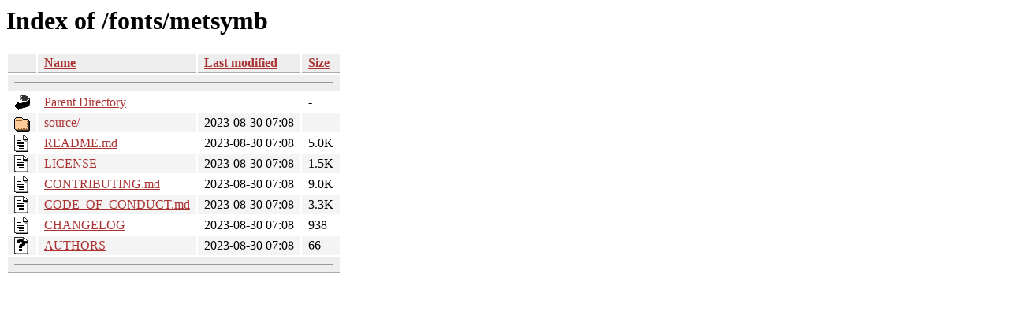

--- FILE ---
content_type: text/html;charset=ISO-8859-1
request_url: https://tug.ctan.org/fonts/metsymb/?C=N;O=D
body_size: 2663
content:
<!DOCTYPE HTML PUBLIC "-//W3C//DTD HTML 3.2 Final//EN">
<html>
 <head>
  <title>Index of /fonts/metsymb</title>
  <link rel="stylesheet" href="/css/autoindex.css" type="text/css">
 </head>
 <body>
  <h1 id="indextitle">Index of /fonts/metsymb</h1>
  <table id="indexlist">
   <tr class="indexhead"><th class="indexcolicon"><img src="/icons/blank.gif" alt="[ICO]"></th><th class="indexcolname"><a href="?C=N;O=A">Name</a></th><th class="indexcollastmod"><a href="?C=M;O=A">Last modified</a></th><th class="indexcolsize"><a href="?C=S;O=A">Size</a></th></tr>
   <tr class="indexbreakrow"><th colspan="4"><hr></th></tr>
   <tr class="even"><td class="indexcolicon"><img src="/icons/back.gif" alt="[PARENTDIR]"></td><td class="indexcolname"><a href="/fonts/">Parent Directory</a></td><td class="indexcollastmod">&nbsp;</td><td class="indexcolsize">  - </td></tr>
   <tr class="odd"><td class="indexcolicon"><img src="/icons/folder.gif" alt="[DIR]"></td><td class="indexcolname"><a href="source/">source/</a></td><td class="indexcollastmod">2023-08-30 07:08  </td><td class="indexcolsize">  - </td></tr>
   <tr class="even"><td class="indexcolicon"><img src="/icons/text.gif" alt="[TXT]"></td><td class="indexcolname"><a href="README.md">README.md</a></td><td class="indexcollastmod">2023-08-30 07:08  </td><td class="indexcolsize">5.0K</td></tr>
   <tr class="odd"><td class="indexcolicon"><img src="/icons/text.gif" alt="[TXT]"></td><td class="indexcolname"><a href="LICENSE">LICENSE</a></td><td class="indexcollastmod">2023-08-30 07:08  </td><td class="indexcolsize">1.5K</td></tr>
   <tr class="even"><td class="indexcolicon"><img src="/icons/text.gif" alt="[TXT]"></td><td class="indexcolname"><a href="CONTRIBUTING.md">CONTRIBUTING.md</a></td><td class="indexcollastmod">2023-08-30 07:08  </td><td class="indexcolsize">9.0K</td></tr>
   <tr class="odd"><td class="indexcolicon"><img src="/icons/text.gif" alt="[TXT]"></td><td class="indexcolname"><a href="CODE_OF_CONDUCT.md">CODE_OF_CONDUCT.md</a></td><td class="indexcollastmod">2023-08-30 07:08  </td><td class="indexcolsize">3.3K</td></tr>
   <tr class="even"><td class="indexcolicon"><img src="/icons/text.gif" alt="[TXT]"></td><td class="indexcolname"><a href="CHANGELOG">CHANGELOG</a></td><td class="indexcollastmod">2023-08-30 07:08  </td><td class="indexcolsize">938 </td></tr>
   <tr class="odd"><td class="indexcolicon"><img src="/icons/unknown.gif" alt="[   ]"></td><td class="indexcolname"><a href="AUTHORS">AUTHORS</a></td><td class="indexcollastmod">2023-08-30 07:08  </td><td class="indexcolsize"> 66 </td></tr>
   <tr class="indexbreakrow"><th colspan="4"><hr></th></tr>
</table>
</body></html>
